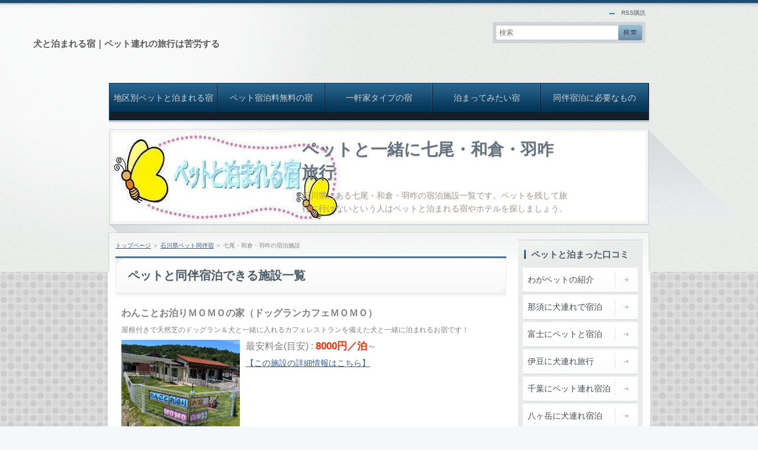

--- FILE ---
content_type: text/html
request_url: http://www.471-5035.com/%E7%9F%B3%E5%B7%9D%E7%9C%8C/%E4%B8%83%E5%B0%BE/
body_size: 8850
content:
<?xml version="1.0" encoding="UTF-8"?>
<!DOCTYPE html PUBLIC "-//W3C//DTD XHTML 1.0 Transitional//EN" "http://www.w3.org/TR/xhtml1/DTD/xhtml1-transitional.dtd">
<html xmlns="http://www.w3.org/1999/xhtml" xml:lang="ja" lang="ja">
<head prefix="og: https://ogp.me/ns#">
<meta http-equiv="Content-Type" content="text/html; charset=UTF-8" />
<meta http-equiv="Content-Style-Type" content="text/css" />
<meta http-equiv="Content-Script-Type" content="text/javascript" />
<meta name="viewport" content="width=device-width, initial-scale=1.0, minimum-scale=1.0, maximum-scale=1.0, user-scalable=no" />
<meta http-equiv="X-UA-Compatible" content="IE=edge,chrome=1" />
<title>七尾・和倉・羽咋のペットと泊まれる宿ホテル宿泊施設</title>
<meta name="keywords" content="石川県,七尾,和倉,羽咋,犬,泊まれる,宿,ペット,一緒,ホテル,旅館,宿泊" />
<meta name="description" content="七尾・和倉・羽咋の宿泊施設一覧です。ペットを残して旅行に行けないという人はペットと泊まれる宿やホテルを探しましょう。" />
<script src="https://ajax.googleapis.com/ajax/libs/jquery/1.9.1/jquery.min.js" type="text/javascript" charset="UTF-8"></script>
<script src="../../js/config.js" type="text/javascript" charset="UTF-8"></script>
<link rel="stylesheet" href="../../styles.css" type="text/css" />
<link rel="stylesheet" href="../../css/textstyles.css" type="text/css" />
<link rel="alternate" type="application/rss+xml" title="RSS" href="http://www.471-5035.com/rss.xml" />
<script async src="https://pagead2.googlesyndication.com/pagead/js/adsbygoogle.js?client=ca-pub-9755216660517457"
     crossorigin="anonymous"></script>
<meta property="og:url" content="http://www.471-5035.com/石川県/七尾/">
<meta property="og:type" content="article">
<meta property="og:title" content="七尾・和倉・羽咋のペットと泊まれる宿ホテル宿泊施設">
<meta property="og:description" content="石川県にある七尾・和倉・羽咋の宿泊施設一覧です。ペットを残して旅行に行けないという人はペットと泊まれる宿やホテルを探しましょう。">
<meta property="og:site_name" content="犬と泊まれる宿｜ペット連れの旅行は苦労する">
<meta property="og:image" content="https://img.travel.rakuten.co.jp/share/HOTEL/197159/197159.jpg">
<link rel="shortcut icon" href="../../favicon.ico" type="image/vnd.microsoft.icon" />
<link rel="apple-touch-icon" sizes="180x180" href="../../apple-touch-icon-w180.png" />
<link rel="icon" href="../../favicon.ico">
</head>
<body>
<div id="wrapper">
<div class="inner">
<div id="top">
<h1 id="logo"><a href="../../"><div id="logo"><span class="logotext">犬と泊まれる宿｜ペット連れの旅行は苦労する</span></div></a></h1>
<div id="topmenubtn"><span>MENU</span></div>
<div id="topmenubox">
<div id="searchbox"><form name="search" id="search" method="Get" action="../../search.php">
<input type="text" Class="skwd" name="keyword" size="20" placeholder="検索" value="" required />
<input type="submit" value="検索" />
</form></div>
<div id="topmenu">
<ul>
<li><span><span><a href="../../地区別一覧.html" ontouchstart>地区別ペットと泊まれる宿</a></span></span></li>
<li><span><span><a href="../../hotel969.html" ontouchstart>ペット宿泊料無料の宿</a></span></span></li>
<li><span><span><a href="../../kashibesso.html" ontouchstart>一軒家タイプの宿</a></span></span></li>
<li><span><span><a href="../../hotel970.html" ontouchstart>泊まってみたい宿</a></span></span></li>
<li><span><span><a href="../../持ち物.html" ontouchstart>同伴宿泊に必要なもの</a></span></span></li>
</ul>
</div>
<div id="topsubmenu"><span><a href="../../rss.xml">RSS購読</a></span></div>
</div>
</div>
<div id="headerbox">
<div id="header_container">
<div id="header_inner">
<div class="inner">
<div id="header">
<span><img class="lazyload" data-src="../../img/header.jpg" width="800" height="151" /><noscript><img src="../../img/header.jpg" /></noscript></span>
<div id="headertxt">
<div class="title"><a href="../../">ペットと一緒に七尾・和倉・羽咋旅行</a></div>
<div class="desc">石川県にある七尾・和倉・羽咋の宿泊施設一覧です。ペットを残して旅行に行けないという人はペットと泊まれる宿やホテルを探しましょう。</div>
</div>
</div>
</div>
</div>
</div>
</div>
<div id="column2">
<div id="contents">
<div class="inner">
<div id="layoutbox">
<div id="main">
<div id="siteNavi">
<span><a href="../../">トップページ</a></span> ＞ <span><a href="../../石川県/">石川県ペット同伴宿</a></span> ＞ <span>七尾・和倉・羽咋の宿泊施設</span>
</div>
<h3><span><span><span>ペットと同伴宿泊できる施設一覧</span></span></span></h3>
<div id="text1" class="txt-body">
<style type="text/css"><!-- .hb-item {padding:8px 0 18px 0px;clear:both;}.hb-b {font-weight:bold;}.hb-big {font-size:19px;}.hb-small {font-size:12px;font-weight:normal;}.hb-u {border-bottom:1px solid #333;}.hb-orange {color:#ff2a00;}.hb-fl-l {float:left;padding:3px 10px 8px 0;}.hb-fl-r {float:right;padding:3px 3px 8px 0;}.hb-cl-a {clear:both;}.hb-rank {font-size:20px;font-weight:bold;color:#ff2a00;}.hb-title {font-size:16px;font-weight:bold;}.hb-title-s {font-size:14px;font-weight:bold;}.hb-center {width:100%;text-align: center;}.hb-center p {width:80%;margin:0 auto;text-align:left;}.hb-img-s, .hb-img-m {float:left;padding:8px;}.hb-img-l {clear:both;padding:3px;}.hb-mds-thumb {float:left;border:1px solid #ccc;margin:3px;}.hb-price-info {font-weight:bold;}.hb-new-price {font-size:17px;font-weight:bold;color:#ff2a00;}.hb-meta-item {font-size:15px;font-weight:bold;color:#ff2a00;}.hb-buy-link {font-size:14px;}.hb-buy-box {width:100%;margin:10px;text-align: center;}.hb-buy-box div {width:420px;margin:0 auto;border:1px dotted #bbb;text-align:left;}.hb-buy-title {font-size:14px;font-weight:bold;}.hb-rev-tbl {width:95%;border:1px #bbb solid;border-collapse:collapse;border-spacing:0;}.hb-rev-th {padding:5px;font-size:14px;text-align:left;border:1px #bbb solid;border-width:0 0 1px 1px;background:#ffffd4;}.hb-rev-td {padding:3px;font-size:13px;border:1px #bbb solid;border-width:0 0 1px 1px;background:#fff;}--></style>
<div class="hb-item"><div><p class="hb-title">わんことお泊りＭＯＭＯの家（ドッグランカフェＭＯＭＯ）</p><p class="hb-small">屋根付きで天然芝のドッグラン＆犬と一緒に入れるカフェレストランを備えた犬と一緒に泊まれるお宿です！</p></div><div class="hb-cl-a"><div class="hb-fl-l"><a href="https://hb.afl.rakuten.co.jp/hgc/g0190dd1.4gegcc09.g0190dd1.4gegd892/?pc=https%3A%2F%2Fimg.travel.rakuten.co.jp%2Fimage%2Ftr%2Fapi%2Fkw%2FJBe8h%2F%3Ff_no%3D197159" rel="noopener" target="_blank"><img class="lazyload" data-src="https://img.travel.rakuten.co.jp/share/HOTEL/197159/197159.jpg" alt="わんことお泊りＭＯＭＯの家（ドッグランカフェＭＯＭＯ）" width="200"/><noscript><img src="https://img.travel.rakuten.co.jp/share/HOTEL/197159/197159.jpg" alt="わんことお泊りＭＯＭＯの家（ドッグランカフェＭＯＭＯ）" width="200"/></noscript></a></div>最安料金(目安) : <span class="hb-new-price">8000円／泊</span>～<p class="hb-buy-link"><a href="https://hb.afl.rakuten.co.jp/hgc/g0190dd1.4gegcc09.g0190dd1.4gegd892/?pc=https%3A%2F%2Fimg.travel.rakuten.co.jp%2Fimage%2Ftr%2Fapi%2Fkw%2FJBe8h%2F%3Ff_no%3D197159" rel="noopener" target="_blank">【この施設の詳細情報はこちら】</a></p></div></div>
<div class="hb-item"><div><p class="hb-title">ハートランドヒルズｉｎ能登３８トレーラーハウス中</p><p class="hb-small">夢のトレーラーハウスに宿泊しませんか？寝具やガスコンロ、調理用具完備で手軽に宿泊体験を楽しめます！！</p></div><div class="hb-cl-a"><div class="hb-fl-l"><a href="https://hb.afl.rakuten.co.jp/hgc/07b62404.7960f50d.07b62405.70ff00c4/?pc=https%3A%2F%2Ftravel.rakuten.co.jp%2FHOTEL%2F168283%2F168283.html&link_type=hybrid_url&ut=eyJwYWdlIjoidXJsIiwidHlwZSI6Imh5YnJpZF91cmwiLCJjb2wiOjF9" rel="noopener" target="_blank"><img class="lazyload" data-src="https://img.travel.rakuten.co.jp/share/HOTEL/168283/168283.jpg" alt="ハートランドヒルズｉｎ能登３８トレーラーハウス中" width="200" /><noscript><img src="https://img.travel.rakuten.co.jp/share/HOTEL/168283/168283.jpg" alt="ハートランドヒルズｉｎ能登３８トレーラーハウス中" width="200" /></noscript></a></div>最安料金(目安) : <span class="hb-new-price">16,500円／泊</span>～<p class="hb-buy-link"><a href="https://hb.afl.rakuten.co.jp/hgc/07b62404.7960f50d.07b62405.70ff00c4/?pc=https%3A%2F%2Ftravel.rakuten.co.jp%2FHOTEL%2F168283%2F168283.html&link_type=hybrid_url&ut=eyJwYWdlIjoidXJsIiwidHlwZSI6Imh5YnJpZF91cmwiLCJjb2wiOjF9" rel="noopener" target="_blank">【この施設の詳細情報はこちら】</a></p></div></div>
<br>
<div class="hb-item"><div><p class="hb-title">ハートランドヒルズｉｎ能登１１憧れのログハウス</p><p class="hb-small">１棟丸ごと貸切の貸別荘コテージ。天然温泉１００％、専用バーベキュー場完備でペットも無料で泊まれます。</p></div><div class="hb-cl-a"><div class="hb-fl-l"><a href="https://hb.afl.rakuten.co.jp/hgc/07b62404.7960f50d.07b62405.70ff00c4/?pc=https%3A%2F%2Ftravel.rakuten.co.jp%2FHOTEL%2F168273%2F168273.html&link_type=hybrid_url&ut=eyJwYWdlIjoidXJsIiwidHlwZSI6Imh5YnJpZF91cmwiLCJjb2wiOjF9" rel="noopener" target="_blank"><img class="lazyload" data-src="https://img.travel.rakuten.co.jp/share/HOTEL/168273/168273.jpg" alt="ハートランドヒルズｉｎ能登１１憧れのログハウス" width="200" /><noscript><img src="https://img.travel.rakuten.co.jp/share/HOTEL/168273/168273.jpg" alt="ハートランドヒルズｉｎ能登１１憧れのログハウス" width="200" /></noscript></a></div>最安料金(目安) : <span class="hb-new-price">8,100円／泊</span>～<p class="hb-buy-link"><a href="https://hb.afl.rakuten.co.jp/hgc/07b62404.7960f50d.07b62405.70ff00c4/?pc=https%3A%2F%2Ftravel.rakuten.co.jp%2FHOTEL%2F168273%2F168273.html&link_type=hybrid_url&ut=eyJwYWdlIjoidXJsIiwidHlwZSI6Imh5YnJpZF91cmwiLCJjb2wiOjF9" rel="noopener" target="_blank">【この施設の詳細情報はこちら】</a></p></div></div>
<br>
<div class="hb-item"><div><p class="hb-title">ハートランドヒルズｉｎ能登２大広間のある家</p><p class="hb-small">１棟丸ごと貸切の貸別荘コテージ。天然温泉１００％、専用バーベキュー場完備でペットも無料で泊まれます。</p></div><div class="hb-cl-a"><div class="hb-fl-l"><a href="https://hb.afl.rakuten.co.jp/hgc/07b62404.7960f50d.07b62405.70ff00c4/?pc=https%3A%2F%2Ftravel.rakuten.co.jp%2FHOTEL%2F168265%2F168265.html&link_type=hybrid_url&ut=eyJwYWdlIjoidXJsIiwidHlwZSI6Imh5YnJpZF91cmwiLCJjb2wiOjF9" rel="noopener" target="_blank"><img class="lazyload" data-src="https://img.travel.rakuten.co.jp/share/HOTEL/168265/168265.jpg" alt="ハートランドヒルズｉｎ能登２大広間のある家" width="200" /><noscript><img src="https://img.travel.rakuten.co.jp/share/HOTEL/168265/168265.jpg" alt="ハートランドヒルズｉｎ能登２大広間のある家" width="200" /></noscript></a></div>最安料金(目安) : <span class="hb-new-price">5,900円／泊</span>～<p class="hb-buy-link"><a href="https://hb.afl.rakuten.co.jp/hgc/07b62404.7960f50d.07b62405.70ff00c4/?pc=https%3A%2F%2Ftravel.rakuten.co.jp%2FHOTEL%2F168265%2F168265.html&link_type=hybrid_url&ut=eyJwYWdlIjoidXJsIiwidHlwZSI6Imh5YnJpZF91cmwiLCJjb2wiOjF9" rel="noopener" target="_blank">【この施設の詳細情報はこちら】</a></p></div></div>
<br>
<div class="hb-item"><div><p class="hb-title">ハートランドヒルズｉｎ能登１５　アスレチックの家</p><p class="hb-small">１棟丸ごと貸切の貸別荘コテージ。天然温泉１００％、専用バーベキューコーナー完備でペットも宿泊ＯＫ！</p></div><div class="hb-cl-a"><div class="hb-fl-l"><a href="https://hb.afl.rakuten.co.jp/hgc/07b62404.7960f50d.07b62405.70ff00c4/?pc=https%3A%2F%2Ftravel.rakuten.co.jp%2FHOTEL%2F182444%2F182444.html&link_type=hybrid_url&ut=eyJwYWdlIjoidXJsIiwidHlwZSI6Imh5YnJpZF91cmwiLCJjb2wiOjF9" rel="noopener" target="_blank"><img class="lazyload" data-src="https://img.travel.rakuten.co.jp/share/HOTEL/182444/182444.jpg" alt="ハートランドヒルズｉｎ能登１５　アスレチックの家" width="200" /><noscript><img src="https://img.travel.rakuten.co.jp/share/HOTEL/182444/182444.jpg" alt="ハートランドヒルズｉｎ能登１５　アスレチックの家" width="200" /></noscript></a></div>最安料金(目安) : <span class="hb-new-price">5,900円／泊</span>～<p class="hb-buy-link"><a href="https://hb.afl.rakuten.co.jp/hgc/07b62404.7960f50d.07b62405.70ff00c4/?pc=https%3A%2F%2Ftravel.rakuten.co.jp%2FHOTEL%2F182444%2F182444.html&link_type=hybrid_url&ut=eyJwYWdlIjoidXJsIiwidHlwZSI6Imh5YnJpZF91cmwiLCJjb2wiOjF9" rel="noopener" target="_blank">【この施設の詳細情報はこちら】</a></p></div></div>
<br>
<div class="hb-item"><div><p class="hb-title">ハートランドヒルズｉｎ能登３６ケビンＢ</p><p class="hb-small">アウトドア初心者も安心の海の見えるケビン！寝具やエアコン、調理用具完備で手軽にアウトドアを楽しめます</p></div><div class="hb-cl-a"><div class="hb-fl-l"><a href="https://hb.afl.rakuten.co.jp/hgc/07b62404.7960f50d.07b62405.70ff00c4/?pc=https%3A%2F%2Ftravel.rakuten.co.jp%2FHOTEL%2F168281%2F168281.html&link_type=hybrid_url&ut=eyJwYWdlIjoidXJsIiwidHlwZSI6Imh5YnJpZF91cmwiLCJjb2wiOjF9" rel="noopener" target="_blank"><img class="lazyload" data-src="https://img.travel.rakuten.co.jp/share/HOTEL/168281/168281.jpg" alt="ハートランドヒルズｉｎ能登３６ケビンＢ" width="200" /><noscript><img src="https://img.travel.rakuten.co.jp/share/HOTEL/168281/168281.jpg" alt="ハートランドヒルズｉｎ能登３６ケビンＢ" width="200" /></noscript></a></div>最安料金(目安) : <span class="hb-new-price">16,500円／泊</span>～<p class="hb-buy-link"><a href="https://hb.afl.rakuten.co.jp/hgc/07b62404.7960f50d.07b62405.70ff00c4/?pc=https%3A%2F%2Ftravel.rakuten.co.jp%2FHOTEL%2F168281%2F168281.html&link_type=hybrid_url&ut=eyJwYWdlIjoidXJsIiwidHlwZSI6Imh5YnJpZF91cmwiLCJjb2wiOjF9" rel="noopener" target="_blank">【この施設の詳細情報はこちら】</a></p></div></div>
<br>
<div class="hb-item"><div><p class="hb-title">ハートランドヒルズｉｎ能登３３海の和風造りの家</p><p class="hb-small">海と山の絶景キャンプ場内にある貸別荘コテージです。専用バーベキュー場完備でペットも無料で泊まれます。</p></div><div class="hb-cl-a"><div class="hb-fl-l"><a href="https://hb.afl.rakuten.co.jp/hgc/07b62404.7960f50d.07b62405.70ff00c4/?pc=https%3A%2F%2Ftravel.rakuten.co.jp%2FHOTEL%2F168278%2F168278.html&link_type=hybrid_url&ut=eyJwYWdlIjoidXJsIiwidHlwZSI6Imh5YnJpZF91cmwiLCJjb2wiOjF9" rel="noopener" target="_blank"><img class="lazyload" data-src="https://img.travel.rakuten.co.jp/share/HOTEL/168278/168278.jpg" alt="ハートランドヒルズｉｎ能登３３海の和風造りの家" width="200" /><noscript><img src="https://img.travel.rakuten.co.jp/share/HOTEL/168278/168278.jpg" alt="ハートランドヒルズｉｎ能登３３海の和風造りの家" width="200" /></noscript></a></div>最安料金(目安) : <span class="hb-new-price">5,900円／泊</span>～<p class="hb-buy-link"><a href="https://hb.afl.rakuten.co.jp/hgc/07b62404.7960f50d.07b62405.70ff00c4/?pc=https%3A%2F%2Ftravel.rakuten.co.jp%2FHOTEL%2F168278%2F168278.html&link_type=hybrid_url&ut=eyJwYWdlIjoidXJsIiwidHlwZSI6Imh5YnJpZF91cmwiLCJjb2wiOjF9" rel="noopener" target="_blank">【この施設の詳細情報はこちら】</a></p></div></div>
<br>
<div class="hb-item"><div><p class="hb-title">ハートランドヒルズｉｎ能登３１海のカナディアンハウス</p><p class="hb-small">海と山の絶景キャンプ場内にある貸別荘コテージです。専用バーベキュー場完備でペットも無料で泊まれます。</p></div><div class="hb-cl-a"><div class="hb-fl-l"><a href="https://hb.afl.rakuten.co.jp/hgc/07b62404.7960f50d.07b62405.70ff00c4/?pc=https%3A%2F%2Ftravel.rakuten.co.jp%2FHOTEL%2F168276%2F168276.html&link_type=hybrid_url&ut=eyJwYWdlIjoidXJsIiwidHlwZSI6Imh5YnJpZF91cmwiLCJjb2wiOjF9" rel="noopener" target="_blank"><img class="lazyload" data-src="https://img.travel.rakuten.co.jp/share/HOTEL/168276/168276.jpg" alt="ハートランドヒルズｉｎ能登３１海のカナディアンハウス" width="200" /><noscript><img src="https://img.travel.rakuten.co.jp/share/HOTEL/168276/168276.jpg" alt="ハートランドヒルズｉｎ能登３１海のカナディアンハウス" width="200" /></noscript></a></div>最安料金(目安) : <span class="hb-new-price">5,900円／泊</span>～<p class="hb-buy-link"><a href="https://hb.afl.rakuten.co.jp/hgc/07b62404.7960f50d.07b62405.70ff00c4/?pc=https%3A%2F%2Ftravel.rakuten.co.jp%2FHOTEL%2F168276%2F168276.html&link_type=hybrid_url&ut=eyJwYWdlIjoidXJsIiwidHlwZSI6Imh5YnJpZF91cmwiLCJjb2wiOjF9" rel="noopener" target="_blank">【この施設の詳細情報はこちら】</a></p></div></div>
<br>
<div class="hb-item"><div><p class="hb-title">ハートランドヒルズｉｎ能登２１ヨットハーバーの見える家</p><p class="hb-small">１棟丸ごと貸切の貸別荘コテージ。専用バーベキュー場完備でペットも無料で泊まれます。</p></div><div class="hb-cl-a"><div class="hb-fl-l"><a href="https://hb.afl.rakuten.co.jp/hgc/07b62404.7960f50d.07b62405.70ff00c4/?pc=https%3A%2F%2Ftravel.rakuten.co.jp%2FHOTEL%2F168275%2F168275.html&link_type=hybrid_url&ut=eyJwYWdlIjoidXJsIiwidHlwZSI6Imh5YnJpZF91cmwiLCJjb2wiOjF9" rel="noopener" target="_blank"><img class="lazyload" data-src="https://img.travel.rakuten.co.jp/share/HOTEL/168275/168275.jpg" alt="ハートランドヒルズｉｎ能登２１ヨットハーバーの見える家" width="200" /><noscript><img src="https://img.travel.rakuten.co.jp/share/HOTEL/168275/168275.jpg" alt="ハートランドヒルズｉｎ能登２１ヨットハーバーの見える家" width="200" /></noscript></a></div>最安料金(目安) : <span class="hb-new-price">5,900円／泊</span>～<p class="hb-buy-link"><a href="https://hb.afl.rakuten.co.jp/hgc/07b62404.7960f50d.07b62405.70ff00c4/?pc=https%3A%2F%2Ftravel.rakuten.co.jp%2FHOTEL%2F168275%2F168275.html&link_type=hybrid_url&ut=eyJwYWdlIjoidXJsIiwidHlwZSI6Imh5YnJpZF91cmwiLCJjb2wiOjF9" rel="noopener" target="_blank">【この施設の詳細情報はこちら】</a></p></div></div>
<br>
<div class="hb-item"><div><p class="hb-title">ハートランドヒルズｉｎ能登１０ドッグランのある家</p><p class="hb-small">１棟丸ごと貸切の貸別荘コテージ。天然温泉１００％、専用バーベキュー場完備でペットも無料で泊まれます。</p></div><div class="hb-cl-a"><div class="hb-fl-l"><a href="https://hb.afl.rakuten.co.jp/hgc/07b62404.7960f50d.07b62405.70ff00c4/?pc=https%3A%2F%2Ftravel.rakuten.co.jp%2FHOTEL%2F168272%2F168272.html&link_type=hybrid_url&ut=eyJwYWdlIjoidXJsIiwidHlwZSI6Imh5YnJpZF91cmwiLCJjb2wiOjF9" rel="noopener" target="_blank"><img class="lazyload" data-src="https://img.travel.rakuten.co.jp/share/HOTEL/168272/168272.jpg" alt="ハートランドヒルズｉｎ能登１０ドッグランのある家" width="200" /><noscript><img src="https://img.travel.rakuten.co.jp/share/HOTEL/168272/168272.jpg" alt="ハートランドヒルズｉｎ能登１０ドッグランのある家" width="200" /></noscript></a></div>最安料金(目安) : <span class="hb-new-price">7,000円／泊</span>～<p class="hb-buy-link"><a href="https://hb.afl.rakuten.co.jp/hgc/07b62404.7960f50d.07b62405.70ff00c4/?pc=https%3A%2F%2Ftravel.rakuten.co.jp%2FHOTEL%2F168272%2F168272.html&link_type=hybrid_url&ut=eyJwYWdlIjoidXJsIiwidHlwZSI6Imh5YnJpZF91cmwiLCJjb2wiOjF9" rel="noopener" target="_blank">【この施設の詳細情報はこちら】</a></p></div></div>
<br>
<div class="hb-item"><div><p class="hb-title">ハートランドヒルズｉｎ能登７吹き抜けのある家</p><p class="hb-small">１棟丸ごと貸切の貸別荘コテージ。天然温泉１００％、専用バーベキュー場完備でペットも無料で泊まれます。</p></div><div class="hb-cl-a"><div class="hb-fl-l"><a href="https://hb.afl.rakuten.co.jp/hgc/07b62404.7960f50d.07b62405.70ff00c4/?pc=https%3A%2F%2Ftravel.rakuten.co.jp%2FHOTEL%2F168269%2F168269.html&link_type=hybrid_url&ut=eyJwYWdlIjoidXJsIiwidHlwZSI6Imh5YnJpZF91cmwiLCJjb2wiOjF9" rel="noopener" target="_blank"><img class="lazyload" data-src="https://img.travel.rakuten.co.jp/share/HOTEL/168269/168269.jpg" alt="ハートランドヒルズｉｎ能登７吹き抜けのある家" width="200" /><noscript><img src="https://img.travel.rakuten.co.jp/share/HOTEL/168269/168269.jpg" alt="ハートランドヒルズｉｎ能登７吹き抜けのある家" width="200" /></noscript></a></div>最安料金(目安) : <span class="hb-new-price">5,900円／泊</span>～<p class="hb-buy-link"><a href="https://hb.afl.rakuten.co.jp/hgc/07b62404.7960f50d.07b62405.70ff00c4/?pc=https%3A%2F%2Ftravel.rakuten.co.jp%2FHOTEL%2F168269%2F168269.html&link_type=hybrid_url&ut=eyJwYWdlIjoidXJsIiwidHlwZSI6Imh5YnJpZF91cmwiLCJjb2wiOjF9" rel="noopener" target="_blank">【この施設の詳細情報はこちら】</a></p></div></div>
<br>
<div class="hb-item"><div><p class="hb-title">ハートランドヒルズｉｎ能登６研修室のある家</p><p class="hb-small">１棟丸ごと貸切の貸別荘コテージ。天然温泉、専用バーベキュー場完備でペットも無料で泊まれます。</p></div><div class="hb-cl-a"><div class="hb-fl-l"><a href="https://hb.afl.rakuten.co.jp/hgc/07b62404.7960f50d.07b62405.70ff00c4/?pc=https%3A%2F%2Ftravel.rakuten.co.jp%2FHOTEL%2F168268%2F168268.html&link_type=hybrid_url&ut=eyJwYWdlIjoidXJsIiwidHlwZSI6Imh5YnJpZF91cmwiLCJjb2wiOjF9" rel="noopener" target="_blank"><img class="lazyload" data-src="https://img.travel.rakuten.co.jp/share/HOTEL/168268/168268.jpg" alt="ハートランドヒルズｉｎ能登６研修室のある家" width="200" /><noscript><img src="https://img.travel.rakuten.co.jp/share/HOTEL/168268/168268.jpg" alt="ハートランドヒルズｉｎ能登６研修室のある家" width="200" /></noscript></a></div>最安料金(目安) : <span class="hb-new-price">7,000円／泊</span>～<p class="hb-buy-link"><a href="https://hb.afl.rakuten.co.jp/hgc/07b62404.7960f50d.07b62405.70ff00c4/?pc=https%3A%2F%2Ftravel.rakuten.co.jp%2FHOTEL%2F168268%2F168268.html&link_type=hybrid_url&ut=eyJwYWdlIjoidXJsIiwidHlwZSI6Imh5YnJpZF91cmwiLCJjb2wiOjF9" rel="noopener" target="_blank">【この施設の詳細情報はこちら】</a></p></div></div>
<br>
<div class="hb-item"><div><p class="hb-title">ハートランドヒルズｉｎ能登５池のほとりの家</p><p class="hb-small">１棟丸ごと貸切の貸別荘コテージ。天然温泉、専用バーベキュー場完備でペットも無料で泊まれます。</p></div><div class="hb-cl-a"><div class="hb-fl-l"><a href="https://hb.afl.rakuten.co.jp/hgc/07b62404.7960f50d.07b62405.70ff00c4/?pc=https%3A%2F%2Ftravel.rakuten.co.jp%2FHOTEL%2F168267%2F168267.html&link_type=hybrid_url&ut=eyJwYWdlIjoidXJsIiwidHlwZSI6Imh5YnJpZF91cmwiLCJjb2wiOjF9" rel="noopener" target="_blank"><img class="lazyload" data-src="https://img.travel.rakuten.co.jp/share/HOTEL/168267/168267.jpg" alt="ハートランドヒルズｉｎ能登５池のほとりの家" width="200" /><noscript><img src="https://img.travel.rakuten.co.jp/share/HOTEL/168267/168267.jpg" alt="ハートランドヒルズｉｎ能登５池のほとりの家" width="200" /></noscript></a></div>最安料金(目安) : <span class="hb-new-price">5,900円／泊</span>～<p class="hb-buy-link"><a href="https://hb.afl.rakuten.co.jp/hgc/07b62404.7960f50d.07b62405.70ff00c4/?pc=https%3A%2F%2Ftravel.rakuten.co.jp%2FHOTEL%2F168267%2F168267.html&link_type=hybrid_url&ut=eyJwYWdlIjoidXJsIiwidHlwZSI6Imh5YnJpZF91cmwiLCJjb2wiOjF9" rel="noopener" target="_blank">【この施設の詳細情報はこちら】</a></p></div></div>
<br>
<div class="hb-item"><div><p class="hb-title">ハートランドヒルズｉｎ能登３ひのきの香る家</p><p class="hb-small">１棟丸ごと貸切の貸別荘コテージ。天然温泉１００％、専用バーベキュー場完備でペットも無料で泊まれます。</p></div><div class="hb-cl-a"><div class="hb-fl-l"><a href="https://hb.afl.rakuten.co.jp/hgc/07b62404.7960f50d.07b62405.70ff00c4/?pc=https%3A%2F%2Ftravel.rakuten.co.jp%2FHOTEL%2F168266%2F168266.html&link_type=hybrid_url&ut=eyJwYWdlIjoidXJsIiwidHlwZSI6Imh5YnJpZF91cmwiLCJjb2wiOjF9" rel="noopener" target="_blank"><img class="lazyload" data-src="https://img.travel.rakuten.co.jp/share/HOTEL/168266/168266.jpg" alt="ハートランドヒルズｉｎ能登３ひのきの香る家" width="200" /><noscript><img src="https://img.travel.rakuten.co.jp/share/HOTEL/168266/168266.jpg" alt="ハートランドヒルズｉｎ能登３ひのきの香る家" width="200" /></noscript></a></div>最安料金(目安) : <span class="hb-new-price">5,900円／泊</span>～<p class="hb-buy-link"><a href="https://hb.afl.rakuten.co.jp/hgc/07b62404.7960f50d.07b62405.70ff00c4/?pc=https%3A%2F%2Ftravel.rakuten.co.jp%2FHOTEL%2F168266%2F168266.html&link_type=hybrid_url&ut=eyJwYWdlIjoidXJsIiwidHlwZSI6Imh5YnJpZF91cmwiLCJjb2wiOjF9" rel="noopener" target="_blank">【この施設の詳細情報はこちら】</a></p></div></div>
<br>
<div class="hb-item"><div><p class="hb-title">ハートランドヒルズｉｎ能登４０　トレーラーハウス小Ｂ</p><p class="hb-small">夢のトレーラーハウスに宿泊しませんか？寝具や調理用具完備で手軽に宿泊体験を楽しめます！</p></div><div class="hb-cl-a"><div class="hb-fl-l"><a href="https://hb.afl.rakuten.co.jp/hgc/07b62404.7960f50d.07b62405.70ff00c4/?pc=https%3A%2F%2Ftravel.rakuten.co.jp%2FHOTEL%2F182554%2F182554.html&link_type=hybrid_url&ut=eyJwYWdlIjoidXJsIiwidHlwZSI6Imh5YnJpZF91cmwiLCJjb2wiOjF9" rel="noopener" target="_blank"><img class="lazyload" data-src="https://img.travel.rakuten.co.jp/share/HOTEL/182554/182554.jpg" alt="ハートランドヒルズｉｎ能登４０　トレーラーハウス小Ｂ" width="200" /><noscript><img src="https://img.travel.rakuten.co.jp/share/HOTEL/182554/182554.jpg" alt="ハートランドヒルズｉｎ能登４０　トレーラーハウス小Ｂ" width="200" /></noscript></a></div>最安料金(目安) : <span class="hb-new-price">16,500円／泊</span>～<p class="hb-buy-link"><a href="https://hb.afl.rakuten.co.jp/hgc/07b62404.7960f50d.07b62405.70ff00c4/?pc=https%3A%2F%2Ftravel.rakuten.co.jp%2FHOTEL%2F182554%2F182554.html&link_type=hybrid_url&ut=eyJwYWdlIjoidXJsIiwidHlwZSI6Imh5YnJpZF91cmwiLCJjb2wiOjF9" rel="noopener" target="_blank">【この施設の詳細情報はこちら】</a></p></div></div>
<br>
<div class="hb-item"><div><p class="hb-title">ハートランドヒルズｉｎ能登３９キャンピングカー中</p><p class="hb-small">夢のキャンピングカーに宿泊しませんか？寝具やガスコンロ、調理用具完備で手軽に宿泊体験を楽しめます！！</p></div><div class="hb-cl-a"><div class="hb-fl-l"><a href="https://hb.afl.rakuten.co.jp/hgc/07b62404.7960f50d.07b62405.70ff00c4/?pc=https%3A%2F%2Ftravel.rakuten.co.jp%2FHOTEL%2F168284%2F168284.html&link_type=hybrid_url&ut=eyJwYWdlIjoidXJsIiwidHlwZSI6Imh5YnJpZF91cmwiLCJjb2wiOjF9" rel="noopener" target="_blank"><img class="lazyload" data-src="https://img.travel.rakuten.co.jp/share/HOTEL/168284/168284.jpg" alt="ハートランドヒルズｉｎ能登３９キャンピングカー中" width="200" /><noscript><img src="https://img.travel.rakuten.co.jp/share/HOTEL/168284/168284.jpg" alt="ハートランドヒルズｉｎ能登３９キャンピングカー中" width="200" /></noscript></a></div>最安料金(目安) : <span class="hb-new-price">16,500円／泊</span>～<p class="hb-buy-link"><a href="https://hb.afl.rakuten.co.jp/hgc/07b62404.7960f50d.07b62405.70ff00c4/?pc=https%3A%2F%2Ftravel.rakuten.co.jp%2FHOTEL%2F168284%2F168284.html&link_type=hybrid_url&ut=eyJwYWdlIjoidXJsIiwidHlwZSI6Imh5YnJpZF91cmwiLCJjb2wiOjF9" rel="noopener" target="_blank">【この施設の詳細情報はこちら】</a></p></div></div>
<br>
<div class="hb-item"><div><p class="hb-title">ハートランドヒルズｉｎ能登３７トレーラーハウス小</p><p class="hb-small">夢のトレーラーハウスに宿泊しませんか？寝具やガスコンロ、調理用具完備で手軽に宿泊体験を楽しめます！！</p></div><div class="hb-cl-a"><div class="hb-fl-l"><a href="https://hb.afl.rakuten.co.jp/hgc/07b62404.7960f50d.07b62405.70ff00c4/?pc=https%3A%2F%2Ftravel.rakuten.co.jp%2FHOTEL%2F168282%2F168282.html&link_type=hybrid_url&ut=eyJwYWdlIjoidXJsIiwidHlwZSI6Imh5YnJpZF91cmwiLCJjb2wiOjF9" rel="noopener" target="_blank"><img class="lazyload" data-src="https://img.travel.rakuten.co.jp/share/HOTEL/168282/168282.jpg" alt="ハートランドヒルズｉｎ能登３７トレーラーハウス小" width="200" /><noscript><img src="https://img.travel.rakuten.co.jp/share/HOTEL/168282/168282.jpg" alt="ハートランドヒルズｉｎ能登３７トレーラーハウス小" width="200" /></noscript></a></div>最安料金(目安) : <span class="hb-new-price">10,000円／泊</span>～<p class="hb-buy-link"><a href="https://hb.afl.rakuten.co.jp/hgc/07b62404.7960f50d.07b62405.70ff00c4/?pc=https%3A%2F%2Ftravel.rakuten.co.jp%2FHOTEL%2F168282%2F168282.html&link_type=hybrid_url&ut=eyJwYWdlIjoidXJsIiwidHlwZSI6Imh5YnJpZF91cmwiLCJjb2wiOjF9" rel="noopener" target="_blank">【この施設の詳細情報はこちら】</a></p></div></div>
<br>
<div class="hb-item"><div><p class="hb-title">ハートランドヒルズｉｎ能登３５ケビンＡ</p><p class="hb-small">アウトドア初心者も安心の海の見えるケビン！寝具やエアコン、調理用具完備で手軽にアウトドアを楽しめます</p></div><div class="hb-cl-a"><div class="hb-fl-l"><a href="https://hb.afl.rakuten.co.jp/hgc/07b62404.7960f50d.07b62405.70ff00c4/?pc=https%3A%2F%2Ftravel.rakuten.co.jp%2FHOTEL%2F168280%2F168280.html&link_type=hybrid_url&ut=eyJwYWdlIjoidXJsIiwidHlwZSI6Imh5YnJpZF91cmwiLCJjb2wiOjF9" rel="noopener" target="_blank"><img class="lazyload" data-src="https://img.travel.rakuten.co.jp/share/HOTEL/168280/168280.jpg" alt="ハートランドヒルズｉｎ能登３５ケビンＡ" width="200" /><noscript><img src="https://img.travel.rakuten.co.jp/share/HOTEL/168280/168280.jpg" alt="ハートランドヒルズｉｎ能登３５ケビンＡ" width="200" /></noscript></a></div>最安料金(目安) : <span class="hb-new-price">16,500円／泊</span>～<p class="hb-buy-link"><a href="https://hb.afl.rakuten.co.jp/hgc/07b62404.7960f50d.07b62405.70ff00c4/?pc=https%3A%2F%2Ftravel.rakuten.co.jp%2FHOTEL%2F168280%2F168280.html&link_type=hybrid_url&ut=eyJwYWdlIjoidXJsIiwidHlwZSI6Imh5YnJpZF91cmwiLCJjb2wiOjF9" rel="noopener" target="_blank">【この施設の詳細情報はこちら】</a></p></div></div>
<br>
<div class="hb-item"><div><p class="hb-title">ハートランドヒルズｉｎ能登３４海の沖縄の家</p><p class="hb-small">海と山の絶景キャンプ場内にある貸別荘コテージです。専用バーベキュー場完備でペットも無料で泊まれます。</p></div><div class="hb-cl-a"><div class="hb-fl-l"><a href="https://hb.afl.rakuten.co.jp/hgc/07b62404.7960f50d.07b62405.70ff00c4/?pc=https%3A%2F%2Ftravel.rakuten.co.jp%2FHOTEL%2F168279%2F168279.html&link_type=hybrid_url&ut=eyJwYWdlIjoidXJsIiwidHlwZSI6Imh5YnJpZF91cmwiLCJjb2wiOjF9" rel="noopener" target="_blank"><img class="lazyload" data-src="https://img.travel.rakuten.co.jp/share/HOTEL/168279/168279.jpg" alt="ハートランドヒルズｉｎ能登３４海の沖縄の家" width="200" /><noscript><img src="https://img.travel.rakuten.co.jp/share/HOTEL/168279/168279.jpg" alt="ハートランドヒルズｉｎ能登３４海の沖縄の家" width="200" /></noscript></a></div>最安料金(目安) : <span class="hb-new-price">5,900円／泊</span>～<p class="hb-buy-link"><a href="https://hb.afl.rakuten.co.jp/hgc/07b62404.7960f50d.07b62405.70ff00c4/?pc=https%3A%2F%2Ftravel.rakuten.co.jp%2FHOTEL%2F168279%2F168279.html&link_type=hybrid_url&ut=eyJwYWdlIjoidXJsIiwidHlwZSI6Imh5YnJpZF91cmwiLCJjb2wiOjF9" rel="noopener" target="_blank">【この施設の詳細情報はこちら】</a></p></div></div>
<br>
<div class="hb-item"><div><p class="hb-title">ハートランドヒルズｉｎ能登３２海のヨーロピアンハウス</p><p class="hb-small">海と山の絶景キャンプ場内にある貸別荘コテージです。専用バーベキュー場完備でペットも無料で泊まれます。</p></div><div class="hb-cl-a"><div class="hb-fl-l"><a href="https://hb.afl.rakuten.co.jp/hgc/07b62404.7960f50d.07b62405.70ff00c4/?pc=https%3A%2F%2Ftravel.rakuten.co.jp%2FHOTEL%2F168277%2F168277.html&link_type=hybrid_url&ut=eyJwYWdlIjoidXJsIiwidHlwZSI6Imh5YnJpZF91cmwiLCJjb2wiOjF9" rel="noopener" target="_blank"><img class="lazyload" data-src="https://img.travel.rakuten.co.jp/share/HOTEL/168277/168277.jpg" alt="ハートランドヒルズｉｎ能登３２海のヨーロピアンハウス" width="200" /><noscript><img src="https://img.travel.rakuten.co.jp/share/HOTEL/168277/168277.jpg" alt="ハートランドヒルズｉｎ能登３２海のヨーロピアンハウス" width="200" /></noscript></a></div>最安料金(目安) : <span class="hb-new-price">5,900円／泊</span>～<p class="hb-buy-link"><a href="https://hb.afl.rakuten.co.jp/hgc/07b62404.7960f50d.07b62405.70ff00c4/?pc=https%3A%2F%2Ftravel.rakuten.co.jp%2FHOTEL%2F168277%2F168277.html&link_type=hybrid_url&ut=eyJwYWdlIjoidXJsIiwidHlwZSI6Imh5YnJpZF91cmwiLCJjb2wiOjF9" rel="noopener" target="_blank">【この施設の詳細情報はこちら】</a></p></div></div>
<br>
<div class="hb-item"><div><p class="hb-title">ハートランドヒルズｉｎ能登１２数寄屋造りの家</p><p class="hb-small">１棟丸ごと貸切の貸別荘コテージ。天然温泉１００％、専用バーベキュー場完備でペットも無料で泊まれます。</p></div><div class="hb-cl-a"><div class="hb-fl-l"><a href="https://hb.afl.rakuten.co.jp/hgc/07b62404.7960f50d.07b62405.70ff00c4/?pc=https%3A%2F%2Ftravel.rakuten.co.jp%2FHOTEL%2F168274%2F168274.html&link_type=hybrid_url&ut=eyJwYWdlIjoidXJsIiwidHlwZSI6Imh5YnJpZF91cmwiLCJjb2wiOjF9" rel="noopener" target="_blank"><img class="lazyload" data-src="https://img.travel.rakuten.co.jp/share/HOTEL/168274/168274.jpg" alt="ハートランドヒルズｉｎ能登１２数寄屋造りの家" width="200" /><noscript><img src="https://img.travel.rakuten.co.jp/share/HOTEL/168274/168274.jpg" alt="ハートランドヒルズｉｎ能登１２数寄屋造りの家" width="200" /></noscript></a></div>最安料金(目安) : <span class="hb-new-price">9,200円／泊</span>～<p class="hb-buy-link"><a href="https://hb.afl.rakuten.co.jp/hgc/07b62404.7960f50d.07b62405.70ff00c4/?pc=https%3A%2F%2Ftravel.rakuten.co.jp%2FHOTEL%2F168274%2F168274.html&link_type=hybrid_url&ut=eyJwYWdlIjoidXJsIiwidHlwZSI6Imh5YnJpZF91cmwiLCJjb2wiOjF9" rel="noopener" target="_blank">【この施設の詳細情報はこちら】</a></p></div></div>
<br>
<div class="hb-item"><div><p class="hb-title">ハートランドヒルズｉｎ能登９満天星の家</p><p class="hb-small">１棟貸切の貸別荘コテージ。天然温泉１００パーセント、専用バーベキュー場完備でペットも無料で宿泊可♪</p></div><div class="hb-cl-a"><div class="hb-fl-l"><a href="https://hb.afl.rakuten.co.jp/hgc/07b62404.7960f50d.07b62405.70ff00c4/?pc=https%3A%2F%2Ftravel.rakuten.co.jp%2FHOTEL%2F168271%2F168271.html&link_type=hybrid_url&ut=eyJwYWdlIjoidXJsIiwidHlwZSI6Imh5YnJpZF91cmwiLCJjb2wiOjF9" rel="noopener" target="_blank"><img class="lazyload" data-src="https://img.travel.rakuten.co.jp/share/HOTEL/168271/168271.jpg" alt="ハートランドヒルズｉｎ能登９満天星の家" width="200" /><noscript><img src="https://img.travel.rakuten.co.jp/share/HOTEL/168271/168271.jpg" alt="ハートランドヒルズｉｎ能登９満天星の家" width="200" /></noscript></a></div>最安料金(目安) : <span class="hb-new-price">5,900円／泊</span>～<p class="hb-buy-link"><a href="https://hb.afl.rakuten.co.jp/hgc/07b62404.7960f50d.07b62405.70ff00c4/?pc=https%3A%2F%2Ftravel.rakuten.co.jp%2FHOTEL%2F168271%2F168271.html&link_type=hybrid_url&ut=eyJwYWdlIjoidXJsIiwidHlwZSI6Imh5YnJpZF91cmwiLCJjb2wiOjF9" rel="noopener" target="_blank">【この施設の詳細情報はこちら】</a></p></div></div>
<br>
<div class="hb-item"><div><p class="hb-title">ハートランドヒルズｉｎ能登８メルヘンの家</p><p class="hb-small">１棟丸ごと貸切の貸別荘コテージ。天然温泉１００％、専用バーベキュー場完備でペットも無料で泊まれます。</p></div><div class="hb-cl-a"><div class="hb-fl-l"><a href="https://hb.afl.rakuten.co.jp/hgc/07b62404.7960f50d.07b62405.70ff00c4/?pc=https%3A%2F%2Ftravel.rakuten.co.jp%2FHOTEL%2F168270%2F168270.html&link_type=hybrid_url&ut=eyJwYWdlIjoidXJsIiwidHlwZSI6Imh5YnJpZF91cmwiLCJjb2wiOjF9" rel="noopener" target="_blank"><img class="lazyload" data-src="https://img.travel.rakuten.co.jp/share/HOTEL/168270/168270.jpg" alt="ハートランドヒルズｉｎ能登８メルヘンの家" width="200" /><noscript><img src="https://img.travel.rakuten.co.jp/share/HOTEL/168270/168270.jpg" alt="ハートランドヒルズｉｎ能登８メルヘンの家" width="200" /></noscript></a></div>最安料金(目安) : <span class="hb-new-price">5,900円／泊</span>～<p class="hb-buy-link"><a href="https://hb.afl.rakuten.co.jp/hgc/07b62404.7960f50d.07b62405.70ff00c4/?pc=https%3A%2F%2Ftravel.rakuten.co.jp%2FHOTEL%2F168270%2F168270.html&link_type=hybrid_url&ut=eyJwYWdlIjoidXJsIiwidHlwZSI6Imh5YnJpZF91cmwiLCJjb2wiOjF9" rel="noopener" target="_blank">【この施設の詳細情報はこちら】</a></p></div></div>
<br>
<div class="hb-item"><div><p class="hb-title">ハートランドヒルズｉｎ能登１風見鶏の家</p><p class="hb-small">１棟丸ごと貸切の貸別荘コテージ。天然温泉１００％、専用バーベキュー場完備でペットも無料で泊まれます。</p></div><div class="hb-cl-a"><div class="hb-fl-l"><a href="https://hb.afl.rakuten.co.jp/hgc/07b62404.7960f50d.07b62405.70ff00c4/?pc=https%3A%2F%2Ftravel.rakuten.co.jp%2FHOTEL%2F168264%2F168264.html&link_type=hybrid_url&ut=eyJwYWdlIjoidXJsIiwidHlwZSI6Imh5YnJpZF91cmwiLCJjb2wiOjF9" rel="noopener" target="_blank"><img class="lazyload" data-src="https://img.travel.rakuten.co.jp/share/HOTEL/168264/168264.jpg" alt="ハートランドヒルズｉｎ能登１風見鶏の家" width="200" /><noscript><img src="https://img.travel.rakuten.co.jp/share/HOTEL/168264/168264.jpg" alt="ハートランドヒルズｉｎ能登１風見鶏の家" width="200" /></noscript></a></div>最安料金(目安) : <span class="hb-new-price">5,900円／泊</span>～<p class="hb-buy-link"><a href="https://hb.afl.rakuten.co.jp/hgc/07b62404.7960f50d.07b62405.70ff00c4/?pc=https%3A%2F%2Ftravel.rakuten.co.jp%2FHOTEL%2F168264%2F168264.html&link_type=hybrid_url&ut=eyJwYWdlIjoidXJsIiwidHlwZSI6Imh5YnJpZF91cmwiLCJjb2wiOjF9" rel="noopener" target="_blank">【この施設の詳細情報はこちら】</a></p></div></div>
<br>
<div class="hb-item"><div><p class="hb-title">家族コテージ　ノトイエ</p><p class="hb-small">世界農業遺産に選ばれた能登の里山と里海。家族コテ－ジ　ノトイエは能登の豊かな自然の中のんびり寛げる温泉付き宿泊施設です。</p></div><div class="hb-cl-a"><div class="hb-fl-l"><a href="https://hb.afl.rakuten.co.jp/hgc/07b62404.7960f50d.07b62405.70ff00c4/?pc=https%3A%2F%2Fhotel.travel.rakuten.co.jp%2Fhinfo%2F%3Ff_no%3D147033&link_type=hybrid_url&ut=eyJwYWdlIjoidXJsIiwidHlwZSI6Imh5YnJpZF91cmwiLCJjb2wiOjF9" rel="noopener" target="_blank"><img class="lazyload" data-src="https://img.travel.rakuten.co.jp/share/HOTEL/147033/147033.jpg" alt="家族コテージ　ノトイエ" width="200" /><noscript><img src="https://img.travel.rakuten.co.jp/share/HOTEL/147033/147033.jpg" alt="家族コテージ　ノトイエ" width="200" /></noscript></a></div>最安料金(目安) : <span class="hb-new-price">4,290円／泊</span>～<p class="hb-buy-link"><a href="https://hb.afl.rakuten.co.jp/hgc/07b62404.7960f50d.07b62405.70ff00c4/?pc=https%3A%2F%2Fhotel.travel.rakuten.co.jp%2Fhinfo%2F%3Ff_no%3D147033&link_type=hybrid_url&ut=eyJwYWdlIjoidXJsIiwidHlwZSI6Imh5YnJpZF91cmwiLCJjb2wiOjF9" rel="noopener" target="_blank">【この施設の詳細情報はこちら】</a></p></div></div>
<br>
<div class="hb-item"><div><p class="hb-title">民宿つるや</p><p class="hb-small">美味しい料理と家庭的な雰囲気でペット同伴も大歓迎！和風民宿つるや</p></div><div class="hb-cl-a"><div class="hb-fl-l"><a href="http://img.travel.rakuten.co.jp/share/HOTEL/109138/109138.jpg" title="施設拡大イメージ" rel="noopener" target="_blank"><img data-src="http://img.travel.rakuten.co.jp/HIMG/200/109138.jpg" alt="民宿つるや" class="lazyload hb-img-s" /><noscript><img src="http://img.travel.rakuten.co.jp/HIMG/200/109138.jpg" alt="民宿つるや" class="hb-img-s" /></noscript></a></div>最安料金(目安) : <span class="hb-new-price">4,000円／泊</span>～<p class="hb-buy-link"><a href="http://hb.afl.rakuten.co.jp/hgc/07b62404.7960f50d.07b62405.70ff00c4/?pc=http%3A%2F%2Fimg.travel.rakuten.co.jp%2Fimage%2Ftr%2Fapi%2Fkw%2FJBe8h%2F%3Ff_no%3D109138" rel="noopener" target="_blank">【この施設の詳細情報はこちら】</a><br><a href="http://hb.afl.rakuten.co.jp/hgc/07b62404.7960f50d.07b62405.70ff00c4/?pc=http%3A%2F%2Fimg.travel.rakuten.co.jp%2Fimage%2Ftr%2Fapi%2Fkw%2F3VTwt%2F%3Ff_no%3D109138%26f_flg%3DPLAN" rel="noopener" target="_blank">→この施設の宿泊プラン一覧</a><br><a href="http://hb.afl.rakuten.co.jp/hgc/07b62404.7960f50d.07b62405.70ff00c4/?pc=http%3A%2F%2Fimg.travel.rakuten.co.jp%2Fimage%2Ftr%2Fapi%2Fkw%2FIWrzP%2F%3FnoTomariHotel%3D109138" rel="noopener" target="_blank">→航空券付き宿泊プラン</a></p></div></div>
<br>
<div class="hb-item"><div><p class="hb-title">ペンション　夕凪</p><p class="hb-small">松林に囲まれた閑静な別荘地に建つリゾートペンション。各種スポーツや能登観光の拠点としても最適。</p></div><div class="hb-cl-a"><div class="hb-fl-l"><a href="http://img.travel.rakuten.co.jp/share/HOTEL/40149/40149.jpg" title="施設拡大イメージ" rel="noopener" target="_blank"><img data-src="http://img.travel.rakuten.co.jp/HIMG/200/40149.jpg" alt="ペンション　夕凪" class="lazyload hb-img-s" /><noscript><img src="http://img.travel.rakuten.co.jp/HIMG/200/40149.jpg" alt="ペンション　夕凪" class="hb-img-s" /></noscript></a></div>最安料金(目安) : <span class="hb-new-price">5,800円／泊</span>～<p class="hb-buy-link"><a href="http://hb.afl.rakuten.co.jp/hgc/07b62404.7960f50d.07b62405.70ff00c4/?pc=http%3A%2F%2Fimg.travel.rakuten.co.jp%2Fimage%2Ftr%2Fapi%2Fkw%2FJBe8h%2F%3Ff_no%3D40149" rel="noopener" target="_blank">【この施設の詳細情報はこちら】</a><br><a href="http://hb.afl.rakuten.co.jp/hgc/07b62404.7960f50d.07b62405.70ff00c4/?pc=http%3A%2F%2Fimg.travel.rakuten.co.jp%2Fimage%2Ftr%2Fapi%2Fkw%2F3VTwt%2F%3Ff_no%3D40149%26f_flg%3DPLAN" rel="noopener" target="_blank">→この施設の宿泊プラン一覧</a><br><a href="http://hb.afl.rakuten.co.jp/hgc/07b62404.7960f50d.07b62405.70ff00c4/?pc=http%3A%2F%2Fimg.travel.rakuten.co.jp%2Fimage%2Ftr%2Fapi%2Fkw%2FIWrzP%2F%3FnoTomariHotel%3D40149" rel="noopener" target="_blank">→航空券付き宿泊プラン</a></p></div></div>
<br>
<div class="hb-item"><div><p class="hb-title">和倉温泉　花ごよみ</p><p class="hb-small">新鮮素材を使用したボリュームある料理が口コミで評判「小さな旅館ならではのサービス」でご希望に応じます</p></div><div class="hb-cl-a"><div class="hb-fl-l"><a href="http://img.travel.rakuten.co.jp/share/HOTEL/7182/7182.jpg" title="施設拡大イメージ" rel="noopener" target="_blank"><img data-src="http://img.travel.rakuten.co.jp/HIMG/200/7182.jpg" alt="和倉温泉　花ごよみ" class="lazyload hb-img-s" /><noscript><img src="http://img.travel.rakuten.co.jp/HIMG/200/7182.jpg" alt="和倉温泉　花ごよみ" class="hb-img-s" /></noscript></a></div>最安料金(目安) : <span class="hb-new-price">7,000円／泊</span>～<p class="hb-buy-link"><a href="http://hb.afl.rakuten.co.jp/hgc/07b62404.7960f50d.07b62405.70ff00c4/?pc=http%3A%2F%2Fimg.travel.rakuten.co.jp%2Fimage%2Ftr%2Fapi%2Fkw%2FJBe8h%2F%3Ff_no%3D7182" rel="noopener" target="_blank">【この施設の詳細情報はこちら】</a><br><a href="http://hb.afl.rakuten.co.jp/hgc/07b62404.7960f50d.07b62405.70ff00c4/?pc=http%3A%2F%2Fimg.travel.rakuten.co.jp%2Fimage%2Ftr%2Fapi%2Fkw%2F3VTwt%2F%3Ff_no%3D7182%26f_flg%3DPLAN" rel="noopener" target="_blank">→この施設の宿泊プラン一覧</a><br><a href="http://hb.afl.rakuten.co.jp/hgc/07b62404.7960f50d.07b62405.70ff00c4/?pc=http%3A%2F%2Fimg.travel.rakuten.co.jp%2Fimage%2Ftr%2Fapi%2Fkw%2FIWrzP%2F%3FnoTomariHotel%3D7182" rel="noopener" target="_blank">→航空券付き宿泊プラン</a></p></div></div>
<br>
<br clear="all" />
<div class="graybg">
＜<span style="color:#FF0A0A">ご注意</span>＞<span style="font-size:12px" class="lbg">ペット同伴の施設を掲載しておりますが、施設側の事情で、ペット同伴が不可になる場合があります。必ず、該当ページでご確認くださいますようお願いいたします。</span>
</div>
<!-- Rakuten Widget FROM HERE --><script type="text/javascript">rakuten_design="slide";rakuten_affiliateId="07b62404.7960f50d.07b62405.70ff00c4";rakuten_items="tra-ranking";rakuten_genreId="tra-allzenkoku";rakuten_size="300x160";rakuten_target="_blank";rakuten_theme="gray";rakuten_border="off";rakuten_auto_mode="off";rakuten_genre_title="off";rakuten_recommend="on";rakuten_service_flag="travel";</script><script type="text/javascript" src="http://xml.affiliate.rakuten.co.jp/widget/js/rakuten_widget_travel.js"></script><!-- Rakuten Widget TO HERE -->
<br>
<h5>他の地区か条件を加えて検索</h5>
<a href="../../url/travel_rakuten.html" rel="nofollow"><img class="lazyload" data-src="../../img/shiborikomi.jpg" width="643" height="224" alt="条件で絞り込む" /><noscript><img src="../../img/shiborikomi.jpg" alt="条件で絞り込む" /></noscript></a>
</div>
<div id="categorylist">
<div class="catbox">
<div class="catbox_inner">
<div class="body">
<div class="body_inner">
<div class="title"><a href="../../石川県/七尾/hotel2508.html">わんことお泊りＭＯＭＯの家｜ペット宿泊情報</a></div>
<p>わんことお泊りＭＯＭＯの家（ドッグランカフェＭＯＭＯ）施設名わんことお泊りＭＯＭＯの家（ドッグランカフェＭＯＭＯ）アクセス七尾市能登島向田町の部７-１和倉温泉駅より車で約15分特徴屋根付きで天然芝のドッグラン＆犬と一緒に入れるカフェレストランを備えた犬と一緒に泊まれるお宿です！評価・料金レビュー：---件 / 平均:---点 / 料金:8000円より</p>
<div class="more"><a href="../../石川県/七尾/hotel2508.html">続きを読む</a></div>
</div>
</div>
</div>
</div>
<div class="catbox">
<div class="catbox_inner">
<div class="body">
<div class="body_inner">
<div class="title"><a href="../../石川県/七尾/hotel1233.html">ハートランドヒルズｉｎ能登３８トレーラーハウス中｜ペット宿泊情報</a></div>
<p>ハートランドヒルズｉｎ能登３８トレーラーハウス中施設名ハートランドヒルズｉｎ能登３８トレーラーハウス中アクセス七尾市庵町笹ケ谷内3-1七尾駅よりお車にて約１５分特徴夢のトレーラーハウスに宿泊しませんか？寝具やガスコンロ、調理用具完備で手軽に宿泊体験を楽しめます！！評価・料金レビュー：件 / 平均:点 / 料金:16500円より</p>
<div class="more"><a href="../../石川県/七尾/hotel1233.html">続きを読む</a></div>
</div>
</div>
</div>
</div>
<div class="catbox">
<div class="catbox_inner">
<div class="body">
<div class="body_inner">
<div class="title"><a href="../../石川県/七尾/hotel1234.html">ハートランドヒルズｉｎ能登１１憧れのログハウス｜ペット宿泊情報</a></div>
<p>ハートランドヒルズｉｎ能登１１憧れのログハウス施設名ハートランドヒルズｉｎ能登１１憧れのログハウスアクセス羽咋郡志賀町町1-63羽咋駅よりお車にて約２５分特徴１棟丸ごと貸切の貸別荘コテージ。天然温泉１００％、専用バーベキュー場完備でペットも無料で泊まれます。評価・料金レビュー：件 / 平均:点 / 料金:8100円より</p>
<div class="more"><a href="../../石川県/七尾/hotel1234.html">続きを読む</a></div>
</div>
</div>
</div>
</div>
<div class="catbox">
<div class="catbox_inner">
<div class="body">
<div class="body_inner">
<div class="title"><a href="../../石川県/七尾/hotel1235.html">ハートランドヒルズｉｎ能登２大広間のある家｜ペット宿泊情報</a></div>
<p>ハートランドヒルズｉｎ能登２大広間のある家施設名ハートランドヒルズｉｎ能登２大広間のある家アクセス羽咋郡志賀町矢蔵谷ラ1-24ＪＲ　羽咋駅よりお車にて約２５分特徴１棟丸ごと貸切の貸別荘コテージ。天然温泉１００％、専用バーベキュー場完備でペットも無料で泊まれます。評価・料金レビュー：4件 / 平均:点 / 料金:5900円より</p>
<div class="more"><a href="../../石川県/七尾/hotel1235.html">続きを読む</a></div>
</div>
</div>
</div>
</div>
<div class="catbox">
<div class="catbox_inner">
<div class="body">
<div class="body_inner">
<div class="title"><a href="../../石川県/七尾/hotel1236.html">ハートランドヒルズｉｎ能登１５　アスレチックの家｜ペット宿泊情報</a></div>
<p>ハートランドヒルズｉｎ能登１５　アスレチックの家施設名ハートランドヒルズｉｎ能登１５　アスレチックの家アクセス羽咋郡志賀町矢蔵谷子4-59羽咋駅よりお車にて約２５分特徴１棟丸ごと貸切の貸別荘コテージ。天然温泉１００％、専用バーベキューコーナー完備でペットも宿泊ＯＫ！評価・料金レビュー：件 / 平均:点 / 料金:5900円より</p>
<div class="more"><a href="../../石川県/七尾/hotel1236.html">続きを読む</a></div>
</div>
</div>
</div>
</div>
<div class="catbox">
<div class="catbox_inner">
<div class="body">
<div class="body_inner">
<div class="title"><a href="../../石川県/七尾/hotel1237.html">ハートランドヒルズｉｎ能登３６ケビンＢ｜ペット宿泊情報</a></div>
<p>ハートランドヒルズｉｎ能登３６ケビンＢ施設名ハートランドヒルズｉｎ能登３６ケビンＢアクセス七尾市庵町笹ケ谷内3-1七尾駅よりお車にて約１５分特徴アウトドア初心者も安心の海の見えるケビン！寝具やエアコン、調理用具完備で手軽にアウトドアを楽しめます評価・料金レビュー：件 / 平均:点 / 料金:16500円より</p>
<div class="more"><a href="../../石川県/七尾/hotel1237.html">続きを読む</a></div>
</div>
</div>
</div>
</div>
<div class="catbox">
<div class="catbox_inner">
<div class="body">
<div class="body_inner">
<div class="title"><a href="../../石川県/七尾/hotel1238.html">ハートランドヒルズｉｎ能登３３海の和風造りの家｜ペット宿泊情報</a></div>
<p>ハートランドヒルズｉｎ能登３３海の和風造りの家施設名ハートランドヒルズｉｎ能登３３海の和風造りの家アクセス七尾市庵町笹ケ谷内3-1ＪＲ　七尾駅よりお車にて約１５分特徴海と山の絶景キャンプ場内にある貸別荘コテージです。専用バーベキュー場完備でペットも無料で泊まれます。評価・料金レビュー：件 / 平均:点 / 料金:5900円より</p>
<div class="more"><a href="../../石川県/七尾/hotel1238.html">続きを読む</a></div>
</div>
</div>
</div>
</div>
<div class="catbox">
<div class="catbox_inner">
<div class="body">
<div class="body_inner">
<div class="title"><a href="../../石川県/七尾/hotel1239.html">ハートランドヒルズｉｎ能登３１海のカナディアンハウス｜ペット宿泊情報</a></div>
<p>ハートランドヒルズｉｎ能登３１海のカナディアンハウス施設名ハートランドヒルズｉｎ能登３１海のカナディアンハウスアクセス七尾市庵町笹ケ谷内3-1七尾駅よりお車にて約１５分特徴海と山の絶景キャンプ場内にある貸別荘コテージです。専用バーベキュー場完備でペットも無料で泊まれます。評価・料金レビュー：3件 / 平均:点 / 料金:5900円より</p>
<div class="more"><a href="../../石川県/七尾/hotel1239.html">続きを読む</a></div>
</div>
</div>
</div>
</div>
<div class="catbox">
<div class="catbox_inner">
<div class="body">
<div class="body_inner">
<div class="title"><a href="../../石川県/七尾/hotel1240.html">ハートランドヒルズｉｎ能登２１ヨットハーバーの見える家｜ペット宿泊情報</a></div>
<p>ハートランドヒルズｉｎ能登２１ヨットハーバーの見える家施設名ハートランドヒルズｉｎ能登２１ヨットハーバーの見える家アクセス七尾市中島町小牧ヨ33-2のと鉄道　西岸駅より徒歩にて約５分特徴１棟丸ごと貸切の貸別荘コテージ。専用バーベキュー場完備でペットも無料で泊まれます。評価・料金レビュー：1件 / 平均:点 / 料金:5900円より</p>
<div class="more"><a href="../../石川県/七尾/hotel1240.html">続きを読む</a></div>
</div>
</div>
</div>
</div>
<div class="catbox">
<div class="catbox_inner">
<div class="body">
<div class="body_inner">
<div class="title"><a href="../../石川県/七尾/hotel1241.html">ハートランドヒルズｉｎ能登１０ドッグランのある家｜ペット宿泊情報</a></div>
<p>ハートランドヒルズｉｎ能登１０ドッグランのある家施設名ハートランドヒルズｉｎ能登１０ドッグランのある家アクセス羽咋郡志賀町矢蔵谷ナ1-191ＪＲ　羽咋駅よりお車にて約２５分特徴１棟丸ごと貸切の貸別荘コテージ。天然温泉１００％、専用バーベキュー場完備でペットも無料で泊まれます。評価・料金レビュー：1件 / 平均:点 / 料金:7000円より</p>
<div class="more"><a href="../../石川県/七尾/hotel1241.html">続きを読む</a></div>
</div>
</div>
</div>
</div>
<div class="catbox">
<div class="catbox_inner">
<div class="body">
<div class="body_inner">
<div class="title"><a href="../../石川県/七尾/hotel1242.html">ハートランドヒルズｉｎ能登７吹き抜けのある家｜ペット宿泊情報</a></div>
<p>ハートランドヒルズｉｎ能登７吹き抜けのある家施設名ハートランドヒルズｉｎ能登７吹き抜けのある家アクセス羽咋郡志賀町矢蔵谷ラ1-176ＪＲ　羽咋駅よりお車にて約２５分特徴１棟丸ごと貸切の貸別荘コテージ。天然温泉１００％、専用バーベキュー場完備でペットも無料で泊まれます。評価・料金レビュー：3件 / 平均:点 / 料金:5900円より</p>
<div class="more"><a href="../../石川県/七尾/hotel1242.html">続きを読む</a></div>
</div>
</div>
</div>
</div>
<div class="catbox">
<div class="catbox_inner">
<div class="body">
<div class="body_inner">
<div class="title"><a href="../../石川県/七尾/hotel1243.html">ハートランドヒルズｉｎ能登６研修室のある家｜ペット宿泊情報</a></div>
<p>ハートランドヒルズｉｎ能登６研修室のある家施設名ハートランドヒルズｉｎ能登６研修室のある家アクセス羽咋郡志賀町町へ部1-28ＪＲ　羽咋駅より車にて約２５分特徴１棟丸ごと貸切の貸別荘コテージ。天然温泉、専用バーベキュー場完備でペットも無料で泊まれます。評価・料金レビュー：件 / 平均:点 / 料金:7000円より</p>
<div class="more"><a href="../../石川県/七尾/hotel1243.html">続きを読む</a></div>
</div>
</div>
</div>
</div>
<div class="catbox">
<div class="catbox_inner">
<div class="body">
<div class="body_inner">
<div class="title"><a href="../../石川県/七尾/hotel1244.html">ハートランドヒルズｉｎ能登５池のほとりの家｜ペット宿泊情報</a></div>
<p>ハートランドヒルズｉｎ能登５池のほとりの家施設名ハートランドヒルズｉｎ能登５池のほとりの家アクセス羽咋郡志賀町町へ1-312ＪＲ　羽咋駅よりお車にて約２５分特徴１棟丸ごと貸切の貸別荘コテージ。天然温泉、専用バーベキュー場完備でペットも無料で泊まれます。評価・料金レビュー：件 / 平均:点 / 料金:5900円より</p>
<div class="more"><a href="../../石川県/七尾/hotel1244.html">続きを読む</a></div>
</div>
</div>
</div>
</div>
<div class="catbox">
<div class="catbox_inner">
<div class="body">
<div class="body_inner">
<div class="title"><a href="../../石川県/七尾/hotel1245.html">ハートランドヒルズｉｎ能登３ひのきの香る家｜ペット宿泊情報</a></div>
<p>ハートランドヒルズｉｎ能登３ひのきの香る家施設名ハートランドヒルズｉｎ能登３ひのきの香る家アクセス羽咋郡志賀町町へ1-86羽咋駅よりお車にて約２５分特徴１棟丸ごと貸切の貸別荘コテージ。天然温泉１００％、専用バーベキュー場完備でペットも無料で泊まれます。評価・料金レビュー：1件 / 平均:点 / 料金:5900円より</p>
<div class="more"><a href="../../石川県/七尾/hotel1245.html">続きを読む</a></div>
</div>
</div>
</div>
</div>
<div class="catbox">
<div class="catbox_inner">
<div class="body">
<div class="body_inner">
<div class="title"><a href="../../石川県/七尾/hotel1246.html">ハートランドヒルズｉｎ能登４０　トレーラーハウス小Ｂ｜ペット宿泊情報</a></div>
<p>ハートランドヒルズｉｎ能登４０　トレーラーハウス小Ｂ施設名ハートランドヒルズｉｎ能登４０　トレーラーハウス小Ｂアクセス七尾市庵町笹ヶ谷内3-1七尾駅よりお車にて約１５分特徴夢のトレーラーハウスに宿泊しませんか？寝具や調理用具完備で手軽に宿泊体験を楽しめます！評価・料金レビュー：件 / 平均:点 / 料金:16500円より</p>
<div class="more"><a href="../../石川県/七尾/hotel1246.html">続きを読む</a></div>
</div>
</div>
</div>
</div>
<div class="catbox">
<div class="catbox_inner">
<div class="body">
<div class="body_inner">
<div class="title"><a href="../../石川県/七尾/hotel1247.html">ハートランドヒルズｉｎ能登３９キャンピングカー中｜ペット宿泊情報</a></div>
<p>ハートランドヒルズｉｎ能登３９キャンピングカー中施設名ハートランドヒルズｉｎ能登３９キャンピングカー中アクセス七尾市庵町笹ケ谷内3-1七尾駅よりお車にて１５分特徴夢のキャンピングカーに宿泊しませんか？寝具やガスコンロ、調理用具完備で手軽に宿泊体験を楽しめます！！評価・料金レビュー：2件 / 平均:点 / 料金:16500円より</p>
<div class="more"><a href="../../石川県/七尾/hotel1247.html">続きを読む</a></div>
</div>
</div>
</div>
</div>
<div class="catbox">
<div class="catbox_inner">
<div class="body">
<div class="body_inner">
<div class="title"><a href="../../石川県/七尾/hotel1248.html">ハートランドヒルズｉｎ能登３７トレーラーハウス小｜ペット宿泊情報</a></div>
<p>ハートランドヒルズｉｎ能登３７トレーラーハウス小施設名ハートランドヒルズｉｎ能登３７トレーラーハウス小アクセス七尾市庵町笹ケ谷内3-1七尾駅よりお車にて約１５分特徴夢のトレーラーハウスに宿泊しませんか？寝具やガスコンロ、調理用具完備で手軽に宿泊体験を楽しめます！！評価・料金レビュー：件 / 平均:点 / 料金:10000円より</p>
<div class="more"><a href="../../石川県/七尾/hotel1248.html">続きを読む</a></div>
</div>
</div>
</div>
</div>
<div class="catbox">
<div class="catbox_inner">
<div class="body">
<div class="body_inner">
<div class="title"><a href="../../石川県/七尾/hotel1249.html">ハートランドヒルズｉｎ能登３５ケビンＡ｜ペット宿泊情報</a></div>
<p>ハートランドヒルズｉｎ能登３５ケビンＡ施設名ハートランドヒルズｉｎ能登３５ケビンＡアクセス七尾市庵町笹ケ谷内3-1ＪＲ　七尾駅よりお車にて約１５分特徴アウトドア初心者も安心の海の見えるケビン！寝具やエアコン、調理用具完備で手軽にアウトドアを楽しめます評価・料金レビュー：件 / 平均:点 / 料金:16500円より</p>
<div class="more"><a href="../../石川県/七尾/hotel1249.html">続きを読む</a></div>
</div>
</div>
</div>
</div>
<div class="catbox">
<div class="catbox_inner">
<div class="body">
<div class="body_inner">
<div class="title"><a href="../../石川県/七尾/hotel1250.html">ハートランドヒルズｉｎ能登３４海の沖縄の家｜ペット宿泊情報</a></div>
<p>ハートランドヒルズｉｎ能登３４海の沖縄の家施設名ハートランドヒルズｉｎ能登３４海の沖縄の家アクセス七尾市庵町笹ケ谷内3-1七尾駅よりお車にて約１５分特徴海と山の絶景キャンプ場内にある貸別荘コテージです。専用バーベキュー場完備でペットも無料で泊まれます。評価・料金レビュー：1件 / 平均:点 / 料金:5900円より</p>
<div class="more"><a href="../../石川県/七尾/hotel1250.html">続きを読む</a></div>
</div>
</div>
</div>
</div>
<div class="catbox">
<div class="catbox_inner">
<div class="body">
<div class="body_inner">
<div class="title"><a href="../../石川県/七尾/hotel1251.html">ハートランドヒルズｉｎ能登３２海のヨーロピアンハウス｜ペット宿泊情報</a></div>
<p>ハートランドヒルズｉｎ能登３２海のヨーロピアンハウス施設名ハートランドヒルズｉｎ能登３２海のヨーロピアンハウスアクセス七尾市庵町笹ケ谷内3-1ＪＲ　七尾駅よりお車にて約１５分特徴海と山の絶景キャンプ場内にある貸別荘コテージです。専用バーベキュー場完備でペットも無料で泊まれます。評価・料金レビュー：2件 / 平均:点 / 料金:5900円より</p>
<div class="more"><a href="../../石川県/七尾/hotel1251.html">続きを読む</a></div>
</div>
</div>
</div>
</div>
<div class="catbox">
<div class="catbox_inner">
<div class="body">
<div class="body_inner">
<div class="title"><a href="../../石川県/七尾/hotel1252.html">ハートランドヒルズｉｎ能登１２数寄屋造りの家｜ペット宿泊情報</a></div>
<p>ハートランドヒルズｉｎ能登１２数寄屋造りの家施設名ハートランドヒルズｉｎ能登１２数寄屋造りの家アクセス羽咋郡志賀町矢蔵谷ム1-138ＪＲ　羽咋駅よりお車にて約２５分特徴１棟丸ごと貸切の貸別荘コテージ。天然温泉１００％、専用バーベキュー場完備でペットも無料で泊まれます。評価・料金レビュー：件 / 平均:点 / 料金:9200円より</p>
<div class="more"><a href="../../石川県/七尾/hotel1252.html">続きを読む</a></div>
</div>
</div>
</div>
</div>
<div class="catbox">
<div class="catbox_inner">
<div class="body">
<div class="body_inner">
<div class="title"><a href="../../石川県/七尾/hotel1253.html">ハートランドヒルズｉｎ能登９満天星の家｜ペット宿泊情報</a></div>
<p>ハートランドヒルズｉｎ能登９満天星の家施設名ハートランドヒルズｉｎ能登９満天星の家アクセス羽咋郡志賀町矢蔵谷ム1-177ＪＲ羽咋駅よりお車にて約２５分特徴１棟貸切の貸別荘コテージ。天然温泉１００パーセント、専用バーベキュー場完備でペットも無料で宿泊可♪評価・料金レビュー：2件 / 平均:点 / 料金:5900円より</p>
<div class="more"><a href="../../石川県/七尾/hotel1253.html">続きを読む</a></div>
</div>
</div>
</div>
</div>
<div class="catbox">
<div class="catbox_inner">
<div class="body">
<div class="body_inner">
<div class="title"><a href="../../石川県/七尾/hotel1254.html">ハートランドヒルズｉｎ能登８メルヘンの家｜ペット宿泊情報</a></div>
<p>ハートランドヒルズｉｎ能登８メルヘンの家施設名ハートランドヒルズｉｎ能登８メルヘンの家アクセス羽咋郡志賀町町ヘ部1-164羽咋駅よりお車にて約２５分特徴１棟丸ごと貸切の貸別荘コテージ。天然温泉１００％、専用バーベキュー場完備でペットも無料で泊まれます。評価・料金レビュー：1件 / 平均:点 / 料金:5900円より</p>
<div class="more"><a href="../../石川県/七尾/hotel1254.html">続きを読む</a></div>
</div>
</div>
</div>
</div>
<div class="catbox">
<div class="catbox_inner">
<div class="body">
<div class="body_inner">
<div class="title"><a href="../../石川県/七尾/hotel1255.html">ハートランドヒルズｉｎ能登１風見鶏の家｜ペット宿泊情報</a></div>
<p>ハートランドヒルズｉｎ能登１風見鶏の家施設名ハートランドヒルズｉｎ能登１風見鶏の家アクセス羽咋郡志賀町矢蔵谷ラ1-23羽咋駅よりお車にて約２５分特徴１棟丸ごと貸切の貸別荘コテージ。天然温泉１００％、専用バーベキュー場完備でペットも無料で泊まれます。評価・料金レビュー：3件 / 平均:点 / 料金:5900円より</p>
<div class="more"><a href="../../石川県/七尾/hotel1255.html">続きを読む</a></div>
</div>
</div>
</div>
</div>
<div class="catbox">
<div class="catbox_inner">
<div class="body">
<div class="body_inner">
<div class="title"><a href="../../石川県/七尾/hotel1829.html">家族コテージ　ノトイエ｜ペット宿泊情報</a></div>
<p>家族コテージ　ノトイエ施設名家族コテージ　ノトイエアクセス羽咋郡志賀町 町へ1-321ＪＲ七尾線　和倉温泉駅よりお車にて約２５分特徴世界農業遺産に選ばれた能登の里山と里海。家族コテ－ジ　ノトイエは能登の豊かな自然の中のんびり寛げる温泉付き宿泊施設です。評価・料金レビュー：18件 / 平均:4.67点 / 料金:4290円より</p>
<div class="more"><a href="../../石川県/七尾/hotel1829.html">続きを読む</a></div>
</div>
</div>
</div>
</div>
<div class="catbox">
<div class="catbox_inner">
<div class="body">
<div class="body_inner">
<div class="title"><a href="../../石川県/七尾/hotel522.html">民宿つるや｜ペット宿泊情報</a></div>
<p>民宿つるや美味しい料理と家庭的な雰囲気でペット同伴も大歓迎！和風民宿つるや最安料金(目安) : 4,000円／泊～【この施設の詳細情報はこちら】→この施設の宿泊プラン一覧→航空券付き宿泊プラン平均評価 : 4.88 / 5（合計 : 68件）この施設のレビュー情報を読む利用者の参考レビュー７月１６日に3歳の犬(ミニチュアダックス  翔)と宿泊しました。うちの犬は宿泊が初めてで少々不安だったのですが...</p>
<div class="more"><a href="../../石川県/七尾/hotel522.html">続きを読む</a></div>
</div>
</div>
</div>
</div>
<div class="catbox">
<div class="catbox_inner">
<div class="body">
<div class="body_inner">
<div class="title"><a href="../../石川県/七尾/hotel523.html">ペンション　夕凪｜ペット宿泊情報</a></div>
<p>ペンション　夕凪松林に囲まれた閑静な別荘地に建つリゾートペンション。各種スポーツや能登観光の拠点としても最適。最安料金(目安) : 5,800円／泊～【この施設の詳細情報はこちら】→この施設の宿泊プラン一覧→航空券付き宿泊プラン（合計 : 0件）施設基本情報住所〒925-0156石川県羽咋郡志賀町矢蔵谷ム1-47TEL : 0767-32-2585FAX : 0767-32-2585地図情報Goo...</p>
<div class="more"><a href="../../石川県/七尾/hotel523.html">続きを読む</a></div>
</div>
</div>
</div>
</div>
<div class="catbox">
<div class="catbox_inner">
<div class="body">
<div class="body_inner">
<div class="title"><a href="../../石川県/七尾/hotel526.html">和倉温泉　花ごよみ｜ペット宿泊情報</a></div>
<p>和倉温泉　花ごよみ新鮮素材を使用したボリュームある料理が口コミで評判「小さな旅館ならではのサービス」でご希望に応じます最安料金(目安) : 7,000円／泊～【この施設の詳細情報はこちら】→この施設の宿泊プラン一覧→航空券付き宿泊プラン平均評価 : 3.23 / 5（合計 : 197件）この施設のレビュー情報を読む利用者の参考レビュー大変お世話になりました。のんびり過ごす事が出来ました。予約は１人...</p>
<div class="more"><a href="../../石川県/七尾/hotel526.html">続きを読む</a></div>
</div>
</div>
</div>
</div>
</div>
</div>
<div id="menu">
<nav>
<div class="menuitem">
<h4><span><span>ペットと泊まった口コミ</span></span></h4>
<div class="menubox menulist"><ul id="menu1">
<li><span><a href="../../hotel973.html">わがペットの紹介</a></span></li>
<li><span><a href="../../nasu/">那須に犬連れで宿泊</a></span></li>
<li><span><a href="../../fuji/">富士にペットと宿泊</a></span></li>
<li><span><a href="../../izu/">伊豆に犬連れ旅行</a></span></li>
<li><span><a href="../../chiba/">千葉にペット連れ宿泊</a></span></li>
<li><span><a href="../../yatugadake/">八ヶ岳に犬連れ宿泊</a></span></li>
<li><span><a href="../../伊勢参り/">ペットと伊勢参り</a></span></li>
<li><span><a href="../../hakone/">神奈川に愛犬を連れて</a></span></li>
<li><span><a href="../../hamamatu/">浜松で泊まった宿</a></span></li>
<li><span><a href="../../仙台/">仙台に愛犬と宿泊</a></span></li>
<li><span><a href="../../aomori/">青森に帰省</a></span></li>
<li><span><a href="../../ishikawa/">石川県で牡蠣を食す</a></span></li>
<li><span><a href="../../iwate/">岩手に遊びに行く</a></span></li>
</ul></div>
</div>
</nav>
<div class="title"><span><span>最新記事</span></span></div>
<div class="menubox"><ul id="newEntry">
<li><a href="../../群馬県/水上/hotel2569.html">ＫＡＲＥＮ　みなかみ　たくみの里　ｗｉｔｈ　Ｄｏｇ</a></li>
<li><a href="../../福島県/磐梯高原/hotel2568.html">メルキュール裏磐梯リゾート＆スパ</a></li>
<li><a href="../../青森県/浅虫/hotel2567.html">ＢＲＯＯＭＥ</a></li>
<li><a href="../../福岡県/博多/hotel1868.html">映えるライトアップ　本格シェフのいる　グランピング五感</a></li>
<li><a href="../../兵庫県/淡路島/hotel1397.html">古民家宿 ＡＫＩＹＡ　ｎｅｈｅｍｉａｈ</a></li>
</ul></div>
</div>
<br class="clear" />
</div>
</div>
</div>
</div>
<div id="btnbox">
<ul>
<li id="toppage"><a href="../../">ホームへ戻る</a></li>
<li id="pagetop"><a href="#wrapper">このページの先頭へ戻る</a></li>
</ul>
</div>
<div id="footer">
<div class="inner">
<div id="footermenu"><span>
</span></div>
<p id="footsub"><span></span></p>
</div>
<p><span>Copyright (C) 2026 犬と泊まれる宿｜ペット連れの旅行は苦労するAll Rights Reserved.<script type="text/javascript" src="http://kirara.m35.coreserver.jp/rs1/ra16/script.php"></script><noscript><p><img class="lazyload" data-src="http://kirara.m35.coreserver.jp/rs1/ra16/track.php" alt="" width="1" height="1" /><noscript><img src="http://kirara.m35.coreserver.jp/rs1/ra16/track.php" alt="" width="1" height="1" /></noscript></p></noscript>
<!-- Yahoo Code for your Target List -->
<script type="text/javascript" language="javascript">
/* <![CDATA[ */
var yahoo_retargeting_id = 'BYKI2TL9K2';
var yahoo_retargeting_label = 'pet';
var yahoo_retargeting_page_type = '';
var yahoo_retargeting_items = [{item_id: '', category_id: '', price: '', quantity: ''}];
/* ]]> */
</script>
<script type="text/javascript" language="javascript" src="//b92.yahoo.co.jp/js/s_retargeting.js"></script></span></p>
</div>
</div>
</div>
<script src="https://cdn.jsdelivr.net/npm/lazyload@2.0.0-rc.2/lazyload.js"></script>
<script>lazyload();</script>
</body>
</html>

--- FILE ---
content_type: text/html; charset=utf-8
request_url: https://www.google.com/recaptcha/api2/aframe
body_size: 268
content:
<!DOCTYPE HTML><html><head><meta http-equiv="content-type" content="text/html; charset=UTF-8"></head><body><script nonce="-OWhkG3Gpex5Ivbg8fXEtg">/** Anti-fraud and anti-abuse applications only. See google.com/recaptcha */ try{var clients={'sodar':'https://pagead2.googlesyndication.com/pagead/sodar?'};window.addEventListener("message",function(a){try{if(a.source===window.parent){var b=JSON.parse(a.data);var c=clients[b['id']];if(c){var d=document.createElement('img');d.src=c+b['params']+'&rc='+(localStorage.getItem("rc::a")?sessionStorage.getItem("rc::b"):"");window.document.body.appendChild(d);sessionStorage.setItem("rc::e",parseInt(sessionStorage.getItem("rc::e")||0)+1);localStorage.setItem("rc::h",'1768449009234');}}}catch(b){}});window.parent.postMessage("_grecaptcha_ready", "*");}catch(b){}</script></body></html>

--- FILE ---
content_type: text/css
request_url: http://www.471-5035.com/css/textstyles.css
body_size: 1598
content:
@charset "shift_jis";
/* 險倅ｺ九せ繧ｿ繧､繝ｫ */
/*轤ｹ邱夊レ譎ｯ*/
.txt-border{
background-image:url(../img/dott.gif);
background-repeat:repeat;
background-position:left top;
font-size:13px;
line-height:30px;
margin:10px;
padding:0 !important;
border:none !important;
box-shadow:none !important;
}
.txt-border p{
font-size:13px;
line-height:30px;
}
.txt-line {
border:2px solid #CCCCCC;
}
.txt-yellowback{
background-color:#FFF9DF;
border:2px solid #CC0000;
}
/*轣ｰ濶ｲ閭梧勹*/
.txt-grayback{
background-color:#e6e6e6;
border:3px solid #f6f6f6;
}
.txt-grayback .body{
background-color:#fbfbfb;
}
/*繧ｫ繝ｩ繝ｼ閭梧勹*/
.txt-colorback{
background-color:#ffe591;
border:3px solid #fff8e1;
}
.txt-colorback .body{
background-color:#fffcf2;
}
/*轣ｰ濶ｲ譫�*/
.txt-frame{
background-image:url(../img/frame_l.gif);
background-repeat:repeat-y;
background-position:left top;
}
.txt-frame .top{
background-image:url(../img/frame_t.gif);
background-repeat:no-repeat;
background-position:left top;
height:7px;
overflow:hidden;
}
.txt-frame .top_inner{
background-image:url(../img/frame_tr.gif);
background-repeat:no-repeat;
background-position:right top;
height:7px;
}
.txt-frame .body{
background-image:url(../img/frame_r.gif);
background-repeat:repeat-y;
background-position:right top;
padding:20px 25px;
*zoom:1;
}
.txt-frame .bottom{
background-image:url(../img/frame_b.gif);
background-repeat:no-repeat;
background-position:left top;
height:7px;
overflow:hidden;
}
.txt-frame .bottom span{
background-image:url(../img/frame_br.gif);
background-repeat:no-repeat;
background-position:right top;
display:block;
height:7px;
}
/*繧ｫ繝ｩ繝ｼ譫�*/
.txt-colorframe{
background-image:url(../img/colorframe_l.gif);
background-repeat:repeat-y;
background-position:left top;
}
.txt-colorframe .top{
background-image:url(../img/colorframe_t.gif);
background-repeat:no-repeat;
background-position:left top;
height:7px;
overflow:hidden;
}
.txt-colorframe .top_inner{
background-image:url(../img/colorframe_tr.gif);
background-repeat:no-repeat;
background-position:right top;
height:7px;
}
.txt-colorframe .body{
background-image:url(../img/colorframe_r.gif);
background-repeat:repeat-y;
background-position:right top;
padding:20px 25px;
*zoom:1;
}
.txt-colorframe .bottom{
background-image:url(../img/colorframe_b.gif);
background-repeat:no-repeat;
background-position:left top;
height:7px;
overflow:hidden;
}
.txt-colorframe .bottom span{
background-image:url(../img/colorframe_br.gif);
background-repeat:no-repeat;
background-position:right top;
display:block;
height:7px;
}
/*隗剃ｸｸ譫�*/
.rnd1{
padding:20px;
margin:0 10px;
}.txt-rndbox{
background-image:url(../img/round_l.gif);
background-repeat:repeat-y;
background-position:left top;
border:none !important;
box-shadow:none !important;
}
.txt-rndbox .top{
background-image:url(../img/round_t.gif);
background-repeat:no-repeat;
background-position:left top;
height:15px;
overflow:hidden;
}
.txt-rndbox .top_inner{
background-image:url(../img/round_tr.gif);
background-repeat:no-repeat;
background-position:right top;
height:15px;
}
.txt-rndbox .body{
background-image:url(../img/round_r.gif);
background-repeat:repeat-y;
background-position:right top;
padding:10px 25px;
*zoom:1;
}
.txt-rndbox .bottom{
background-image:url(../img/round_b.gif);
background-repeat:no-repeat;
background-position:left top;
height:15px;
overflow:hidden;
}
.txt-rndbox .bottom span{
background-image:url(../img/round_br.gif);
background-repeat:no-repeat;
background-position:right top;
display:block;
height:15px;
}
/* 鬟ｾ繧頑棧逕ｨ隕句�縺励Μ繧ｻ繝�ヨ */
#main .txt-decbox1 h2,#main .txt-decbox1 h3,#main .txt-decbox1 h2 span,#main .txt-decbox1 h3 span,#main .txt-decbox2 h2,#main .txt-decbox2 h3,#main .txt-decbox2 h2 span,#main .txt-decbox2 h3 span{
margin:0 !important;
background-image:none;
padding:0;
border:none;
background-color:transparent;
text-align:center;
font-size:20px;
line-height:1.3;
}
#main .txt-decbox1 h2:before,#main .txt-decbox1 h3:before,#main .txt-decbox2 h2:before,#main .txt-decbox2 h3:before,#main .txt-decbox1 h2:after,#main .txt-decbox1 h3:after,#main .txt-decbox2 h2:after,#main .txt-decbox2 h3:after,#main .txt-decbox1 h2 span:before,#main .txt-decbox1 h3 span:before,#main .txt-decbox2 h2 span:before,#main .txt-decbox2 h3 span:before,#main .txt-decbox1 h2 span:after,#main .txt-decbox1 h3 span:after,#main .txt-decbox2 h2 span:after,#main .txt-decbox2 h3 span:after
{
background:none;
border:none;
bottom:0;
left:0;
right:0;
top:0;
content:"";
position:static !important;
z-index:-1;
line-height:0;
display:none;
background-color:#fffbee;
}
#text1.txt-decbox1,#text2.txt-decbox1,#text3.txt-decbox1,#text4.txt-decbox1,#text5.txt-decbox1,#text6.txt-decbox1,#text7.txt-decbox1,#text8.txt-decbox1,#text9.txt-decbox1,#text10.txt-decbox1{
background-color:#fffbee;
}
/*鬟ｾ繧頑棧1*/
.txt-decbox1{
background-color:#fffbee;
background-image:url(../img/decbox_l.gif);
background-repeat:repeat-y;
background-position:left top;
}
.txt-decbox1 .top{
background-image:url(../img/decbox_t.gif);
background-repeat:no-repeat;
background-position:left top;
height:auto;
padding:0;
}
.txt-decbox1 .top_inner{
background-image:url(../img/decbox_r.gif);
background-repeat:repeat-y;
background-position:right top;
}
.txt-decbox1 .top_inner .top_box{
background-image:url(../img/decbox_tr.gif);
background-repeat:no-repeat;
background-position:right top;
text-align:center;
margin:0;
min-height:36px;
}
#main .txt-decbox1 h2,#main .txt-decbox1 h3
{
display:block;
line-height:120%;
padding:30px 60px 10px;
}
.txt-decbox1 .body{
background-image:url(../img/decbox_r.gif);
background-repeat:repeat-y;
background-position:right top;
padding:10px 30px 0;
width:auto;
*zoom:1;
}
.txt-decbox1 .bottom{
background-image:url(../img/decbox_b.gif);
background-repeat:no-repeat;
background-position:left top;
height:50px;
padding:0;
}
.txt-decbox1 .bottom span{
background-image:url(../img/decbox_br.gif);
background-repeat:no-repeat;
background-position:right top;
display:block;
height:50px;
margin:0;
}
/*鬟ｾ繧頑棧2*/
.txt-decbox2{
background-image:url(../img/decbox2_r.gif);
background-position:right bottom;
background-repeat:repeat-y;
}
.txt-decbox2 .top{
background-image:url(../img/decbox2_tr.gif);
background-repeat:no-repeat;
background-position:right top;
padding:16px 16px 0 0;
height:auto;
}
.txt-decbox2 .top_inner{
background-image:url(../img/decbox2_l.gif);
background-position:left top;
background-repeat:repeat-y;
}
.txt-decbox2 .top_inner .top_box{
background-image:url(../img/decbox2_t.gif);
background-position:left top;
background-repeat:no-repeat;
padding-left:16px;
position:relative;
top:-16px;
}
.txt-decbox2 .top_inner .top_box2{
background-image:url(../img/decbox2_t2.gif);
background-position:center top;
background-repeat:no-repeat;
display:block;
text-align:center;
min-height:30px;
}
#main .txt-decbox2 h2 span,#main .txt-decbox2 h3 span
{
padding:50px 14px 0;
}
.txt-decbox2 .body{
background-image:url(../img/decbox2_l.gif);
background-position:left bottom;
background-repeat:repeat-y;
margin-bottom:-20px;
margin-right:16px;
overflow:hidden;
padding:0 14px 0 30px;
position:relative;
*zoom:1;
}
.txt-decbox2 .bottom{
background-image:url(../img/decbox2_br.gif);
background-position:right top;
background-repeat:no-repeat;
height:60px;
}
.txt-decbox2 .bottom span{
background-image:url(../img/decbox2_b.gif);
background-position:left top;
background-repeat:no-repeat;
display:block;
height:60px;
}
#main .txt-grayback,#main .txt-colorback,#main .txt-line,#main .txt-frame,#main .txt-colorframe,#main .txt-rndbox{
margin-top:10px;
margin-bottom:10px;
}
#main .txt-grayback,#main .txt-colorback{
padding:1px;
}
#main .txt-grayback .body,#main .txt-colorback .body{
padding:20px;
*zoom:1;
}
#main .txt-frame,#main .txt-colorframe{
padding:0;
}
#main .txt-rndbox,#main .txt-decbox1,#main .txt-decbox2{
padding:0;
}
/* 險倅ｺ九せ繧ｿ繧､繝ｫ - 濶ｲ蟾ｮ蛻� */
#main .txt-decbox1 .top h2 span,#main .txt-decbox1 .top h3 span{
color:#8abacb;
}
#main .txt-decbox2 .top h2 span,#main .txt-decbox2 .top h3 span{
color:#77c9e8;
}
.hd{
color:#333;
text-decoration:none;
}
blockquote{
font-size:12px;
color:#666666;
border:2px dotted #CCCCCC;
padding-top:10px;
padding-right:10px;
padding-bottom:10px;
padding-left:10px;
margin:15px;
line-height:130%;
}
.grayline{
background-color:#FFF;
border:2px #ebebeb solid;
margin:0 0 10px 0;
padding:10px;
}
.graybg{
background-color:#f5f5f5;
border:2px solid #ddd;
}
.txt-decbox1 .body:after{
content:".";
visibility:hidden;
height:0;
margin:0;
padding:0;
clear:both;
}

--- FILE ---
content_type: application/javascript
request_url: http://www.471-5035.com/js/config.js
body_size: 390
content:
jQuery(document).ready(function($){
	// トップメニューボタン表示
	if ($('#topmenu')[0]||$('#searchbox')[0]) {
		$('#topmenubtn').addClass('topmenubtnOn');
	} else {
		$("#wrapper").addClass('topmenubtnOff'); // トップメニューボタンエリアの余白をなくす
	};

	// 検索フォームがない場合、H1テキストエリアの余白をなくす
	if ($('#searchbox')[0] == null) {
		$("#wrapper").addClass('topAreaOff');
	};

	// トップサブメニュー
	$('#topmenubtn').click(function(){
		$('#topmenubox').animate({ height : 'toggle' },function(){$(this).css('display','').toggleClass('menuon');});
	});
});